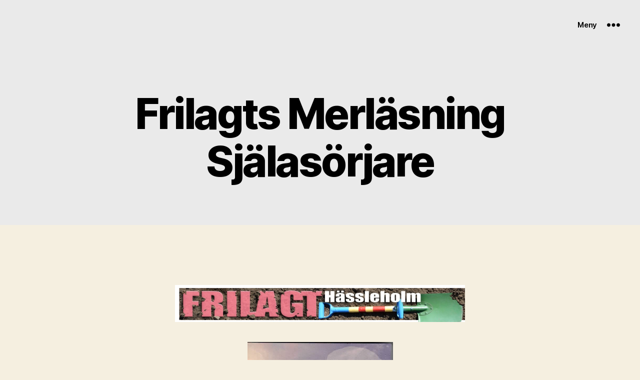

--- FILE ---
content_type: text/html; charset=UTF-8
request_url: https://helaboken.bokmorskan.se/frilags-merlasning/?fbclid=IwAR0P_OoReNj6LZP_mIcy4VzBBtbqOeFV7IHQIhjUp9VsCNU8RBc_kRdd-Z4
body_size: 6336
content:
<!DOCTYPE html>

<html class="no-js" lang="sv-SE">

	<head>

		<meta charset="UTF-8">
		<meta name="viewport" content="width=device-width, initial-scale=1.0" >

		<link rel="profile" href="https://gmpg.org/xfn/11">

		<title>Frilagts Merläsning Själasörjare</title>
<meta name='robots' content='max-image-preview:large' />
<link rel='dns-prefetch' href='//s.w.org' />
<link rel="alternate" type="application/rss+xml" title=" &raquo; flöde" href="https://helaboken.bokmorskan.se/feed/" />
<link rel="alternate" type="application/rss+xml" title=" &raquo; kommentarsflöde" href="https://helaboken.bokmorskan.se/comments/feed/" />
		<script>
			window._wpemojiSettings = {"baseUrl":"https:\/\/s.w.org\/images\/core\/emoji\/13.1.0\/72x72\/","ext":".png","svgUrl":"https:\/\/s.w.org\/images\/core\/emoji\/13.1.0\/svg\/","svgExt":".svg","source":{"concatemoji":"https:\/\/helaboken.bokmorskan.se\/wp-includes\/js\/wp-emoji-release.min.js?ver=5.8.11"}};
			!function(e,a,t){var n,r,o,i=a.createElement("canvas"),p=i.getContext&&i.getContext("2d");function s(e,t){var a=String.fromCharCode;p.clearRect(0,0,i.width,i.height),p.fillText(a.apply(this,e),0,0);e=i.toDataURL();return p.clearRect(0,0,i.width,i.height),p.fillText(a.apply(this,t),0,0),e===i.toDataURL()}function c(e){var t=a.createElement("script");t.src=e,t.defer=t.type="text/javascript",a.getElementsByTagName("head")[0].appendChild(t)}for(o=Array("flag","emoji"),t.supports={everything:!0,everythingExceptFlag:!0},r=0;r<o.length;r++)t.supports[o[r]]=function(e){if(!p||!p.fillText)return!1;switch(p.textBaseline="top",p.font="600 32px Arial",e){case"flag":return s([127987,65039,8205,9895,65039],[127987,65039,8203,9895,65039])?!1:!s([55356,56826,55356,56819],[55356,56826,8203,55356,56819])&&!s([55356,57332,56128,56423,56128,56418,56128,56421,56128,56430,56128,56423,56128,56447],[55356,57332,8203,56128,56423,8203,56128,56418,8203,56128,56421,8203,56128,56430,8203,56128,56423,8203,56128,56447]);case"emoji":return!s([10084,65039,8205,55357,56613],[10084,65039,8203,55357,56613])}return!1}(o[r]),t.supports.everything=t.supports.everything&&t.supports[o[r]],"flag"!==o[r]&&(t.supports.everythingExceptFlag=t.supports.everythingExceptFlag&&t.supports[o[r]]);t.supports.everythingExceptFlag=t.supports.everythingExceptFlag&&!t.supports.flag,t.DOMReady=!1,t.readyCallback=function(){t.DOMReady=!0},t.supports.everything||(n=function(){t.readyCallback()},a.addEventListener?(a.addEventListener("DOMContentLoaded",n,!1),e.addEventListener("load",n,!1)):(e.attachEvent("onload",n),a.attachEvent("onreadystatechange",function(){"complete"===a.readyState&&t.readyCallback()})),(n=t.source||{}).concatemoji?c(n.concatemoji):n.wpemoji&&n.twemoji&&(c(n.twemoji),c(n.wpemoji)))}(window,document,window._wpemojiSettings);
		</script>
		<style>
img.wp-smiley,
img.emoji {
	display: inline !important;
	border: none !important;
	box-shadow: none !important;
	height: 1em !important;
	width: 1em !important;
	margin: 0 .07em !important;
	vertical-align: -0.1em !important;
	background: none !important;
	padding: 0 !important;
}
</style>
	<link rel='stylesheet' id='wp-block-library-css'  href='https://helaboken.bokmorskan.se/wp-includes/css/dist/block-library/style.min.css?ver=5.8.11' media='all' />
<link rel='stylesheet' id='twentytwenty-style-css'  href='https://helaboken.bokmorskan.se/wp-content/themes/twentytwenty/style.css?ver=1.8' media='all' />
<style id='twentytwenty-style-inline-css'>
.color-accent,.color-accent-hover:hover,.color-accent-hover:focus,:root .has-accent-color,.has-drop-cap:not(:focus):first-letter,.wp-block-button.is-style-outline,a { color: #cd2653; }blockquote,.border-color-accent,.border-color-accent-hover:hover,.border-color-accent-hover:focus { border-color: #cd2653; }button,.button,.faux-button,.wp-block-button__link,.wp-block-file .wp-block-file__button,input[type="button"],input[type="reset"],input[type="submit"],.bg-accent,.bg-accent-hover:hover,.bg-accent-hover:focus,:root .has-accent-background-color,.comment-reply-link { background-color: #cd2653; }.fill-children-accent,.fill-children-accent * { fill: #cd2653; }body,.entry-title a,:root .has-primary-color { color: #000000; }:root .has-primary-background-color { background-color: #000000; }cite,figcaption,.wp-caption-text,.post-meta,.entry-content .wp-block-archives li,.entry-content .wp-block-categories li,.entry-content .wp-block-latest-posts li,.wp-block-latest-comments__comment-date,.wp-block-latest-posts__post-date,.wp-block-embed figcaption,.wp-block-image figcaption,.wp-block-pullquote cite,.comment-metadata,.comment-respond .comment-notes,.comment-respond .logged-in-as,.pagination .dots,.entry-content hr:not(.has-background),hr.styled-separator,:root .has-secondary-color { color: #6d6d6d; }:root .has-secondary-background-color { background-color: #6d6d6d; }pre,fieldset,input,textarea,table,table *,hr { border-color: #dcd7ca; }caption,code,code,kbd,samp,.wp-block-table.is-style-stripes tbody tr:nth-child(odd),:root .has-subtle-background-background-color { background-color: #dcd7ca; }.wp-block-table.is-style-stripes { border-bottom-color: #dcd7ca; }.wp-block-latest-posts.is-grid li { border-top-color: #dcd7ca; }:root .has-subtle-background-color { color: #dcd7ca; }body:not(.overlay-header) .primary-menu > li > a,body:not(.overlay-header) .primary-menu > li > .icon,.modal-menu a,.footer-menu a, .footer-widgets a,#site-footer .wp-block-button.is-style-outline,.wp-block-pullquote:before,.singular:not(.overlay-header) .entry-header a,.archive-header a,.header-footer-group .color-accent,.header-footer-group .color-accent-hover:hover { color: #cd1d4c; }.social-icons a,#site-footer button:not(.toggle),#site-footer .button,#site-footer .faux-button,#site-footer .wp-block-button__link,#site-footer .wp-block-file__button,#site-footer input[type="button"],#site-footer input[type="reset"],#site-footer input[type="submit"] { background-color: #cd1d4c; }.social-icons a,body:not(.overlay-header) .primary-menu ul,.header-footer-group button,.header-footer-group .button,.header-footer-group .faux-button,.header-footer-group .wp-block-button:not(.is-style-outline) .wp-block-button__link,.header-footer-group .wp-block-file__button,.header-footer-group input[type="button"],.header-footer-group input[type="reset"],.header-footer-group input[type="submit"] { color: #eaeaea; }#site-header,.footer-nav-widgets-wrapper,#site-footer,.menu-modal,.menu-modal-inner,.search-modal-inner,.archive-header,.singular .entry-header,.singular .featured-media:before,.wp-block-pullquote:before { background-color: #eaeaea; }.header-footer-group,body:not(.overlay-header) #site-header .toggle,.menu-modal .toggle { color: #000000; }body:not(.overlay-header) .primary-menu ul { background-color: #000000; }body:not(.overlay-header) .primary-menu > li > ul:after { border-bottom-color: #000000; }body:not(.overlay-header) .primary-menu ul ul:after { border-left-color: #000000; }.site-description,body:not(.overlay-header) .toggle-inner .toggle-text,.widget .post-date,.widget .rss-date,.widget_archive li,.widget_categories li,.widget cite,.widget_pages li,.widget_meta li,.widget_nav_menu li,.powered-by-wordpress,.to-the-top,.singular .entry-header .post-meta,.singular:not(.overlay-header) .entry-header .post-meta a { color: #606060; }.header-footer-group pre,.header-footer-group fieldset,.header-footer-group input,.header-footer-group textarea,.header-footer-group table,.header-footer-group table *,.footer-nav-widgets-wrapper,#site-footer,.menu-modal nav *,.footer-widgets-outer-wrapper,.footer-top { border-color: #c9c9c9; }.header-footer-group table caption,body:not(.overlay-header) .header-inner .toggle-wrapper::before { background-color: #c9c9c9; }
</style>
<link rel='stylesheet' id='twentytwenty-print-style-css'  href='https://helaboken.bokmorskan.se/wp-content/themes/twentytwenty/print.css?ver=1.8' media='print' />
<script src='https://helaboken.bokmorskan.se/wp-content/themes/twentytwenty/assets/js/index.js?ver=1.8' id='twentytwenty-js-js' async></script>
<link rel="https://api.w.org/" href="https://helaboken.bokmorskan.se/wp-json/" /><link rel="alternate" type="application/json" href="https://helaboken.bokmorskan.se/wp-json/wp/v2/pages/911" /><link rel="EditURI" type="application/rsd+xml" title="RSD" href="https://helaboken.bokmorskan.se/xmlrpc.php?rsd" />
<link rel="wlwmanifest" type="application/wlwmanifest+xml" href="https://helaboken.bokmorskan.se/wp-includes/wlwmanifest.xml" /> 
<meta name="generator" content="WordPress 5.8.11" />
<link rel="canonical" href="https://helaboken.bokmorskan.se/frilags-merlasning/" />
<link rel='shortlink' href='https://helaboken.bokmorskan.se/?p=911' />
<link rel="alternate" type="application/json+oembed" href="https://helaboken.bokmorskan.se/wp-json/oembed/1.0/embed?url=https%3A%2F%2Fhelaboken.bokmorskan.se%2Ffrilags-merlasning%2F" />
<link rel="alternate" type="text/xml+oembed" href="https://helaboken.bokmorskan.se/wp-json/oembed/1.0/embed?url=https%3A%2F%2Fhelaboken.bokmorskan.se%2Ffrilags-merlasning%2F&#038;format=xml" />
<!-- Analytics by WP-Statistics v13.0.9 - https://wp-statistics.com/ -->
	<script>document.documentElement.className = document.documentElement.className.replace( 'no-js', 'js' );</script>
	
	</head>

	<body class="page-template-default page page-id-911 wp-embed-responsive singular missing-post-thumbnail has-no-pagination not-showing-comments show-avatars footer-top-hidden">

		<a class="skip-link screen-reader-text" href="#site-content">Hoppa till innehåll</a>
		<header id="site-header" class="header-footer-group" role="banner">

			<div class="header-inner section-inner">

				<div class="header-titles-wrapper">

					
					<div class="header-titles">

						<div class="site-title faux-heading"><a href="https://helaboken.bokmorskan.se/"></a></div>
					</div><!-- .header-titles -->

					<button class="toggle nav-toggle mobile-nav-toggle" data-toggle-target=".menu-modal"  data-toggle-body-class="showing-menu-modal" aria-expanded="false" data-set-focus=".close-nav-toggle">
						<span class="toggle-inner">
							<span class="toggle-icon">
								<svg class="svg-icon" aria-hidden="true" role="img" focusable="false" xmlns="http://www.w3.org/2000/svg" width="26" height="7" viewBox="0 0 26 7"><path fill-rule="evenodd" d="M332.5,45 C330.567003,45 329,43.4329966 329,41.5 C329,39.5670034 330.567003,38 332.5,38 C334.432997,38 336,39.5670034 336,41.5 C336,43.4329966 334.432997,45 332.5,45 Z M342,45 C340.067003,45 338.5,43.4329966 338.5,41.5 C338.5,39.5670034 340.067003,38 342,38 C343.932997,38 345.5,39.5670034 345.5,41.5 C345.5,43.4329966 343.932997,45 342,45 Z M351.5,45 C349.567003,45 348,43.4329966 348,41.5 C348,39.5670034 349.567003,38 351.5,38 C353.432997,38 355,39.5670034 355,41.5 C355,43.4329966 353.432997,45 351.5,45 Z" transform="translate(-329 -38)" /></svg>							</span>
							<span class="toggle-text">Meny</span>
						</span>
					</button><!-- .nav-toggle -->

				</div><!-- .header-titles-wrapper -->

				<div class="header-navigation-wrapper">

					
						<div class="header-toggles hide-no-js">

						
							<div class="toggle-wrapper nav-toggle-wrapper has-expanded-menu">

								<button class="toggle nav-toggle desktop-nav-toggle" data-toggle-target=".menu-modal" data-toggle-body-class="showing-menu-modal" aria-expanded="false" data-set-focus=".close-nav-toggle">
									<span class="toggle-inner">
										<span class="toggle-text">Meny</span>
										<span class="toggle-icon">
											<svg class="svg-icon" aria-hidden="true" role="img" focusable="false" xmlns="http://www.w3.org/2000/svg" width="26" height="7" viewBox="0 0 26 7"><path fill-rule="evenodd" d="M332.5,45 C330.567003,45 329,43.4329966 329,41.5 C329,39.5670034 330.567003,38 332.5,38 C334.432997,38 336,39.5670034 336,41.5 C336,43.4329966 334.432997,45 332.5,45 Z M342,45 C340.067003,45 338.5,43.4329966 338.5,41.5 C338.5,39.5670034 340.067003,38 342,38 C343.932997,38 345.5,39.5670034 345.5,41.5 C345.5,43.4329966 343.932997,45 342,45 Z M351.5,45 C349.567003,45 348,43.4329966 348,41.5 C348,39.5670034 349.567003,38 351.5,38 C353.432997,38 355,39.5670034 355,41.5 C355,43.4329966 353.432997,45 351.5,45 Z" transform="translate(-329 -38)" /></svg>										</span>
									</span>
								</button><!-- .nav-toggle -->

							</div><!-- .nav-toggle-wrapper -->

							
						</div><!-- .header-toggles -->
						
				</div><!-- .header-navigation-wrapper -->

			</div><!-- .header-inner -->

			
		</header><!-- #site-header -->

		
<div class="menu-modal cover-modal header-footer-group" data-modal-target-string=".menu-modal">

	<div class="menu-modal-inner modal-inner">

		<div class="menu-wrapper section-inner">

			<div class="menu-top">

				<button class="toggle close-nav-toggle fill-children-current-color" data-toggle-target=".menu-modal" data-toggle-body-class="showing-menu-modal" aria-expanded="false" data-set-focus=".menu-modal">
					<span class="toggle-text">Stäng menyn</span>
					<svg class="svg-icon" aria-hidden="true" role="img" focusable="false" xmlns="http://www.w3.org/2000/svg" width="16" height="16" viewBox="0 0 16 16"><polygon fill="" fill-rule="evenodd" points="6.852 7.649 .399 1.195 1.445 .149 7.899 6.602 14.352 .149 15.399 1.195 8.945 7.649 15.399 14.102 14.352 15.149 7.899 8.695 1.445 15.149 .399 14.102" /></svg>				</button><!-- .nav-toggle -->

				
					<nav class="expanded-menu mobile-menu" aria-label="Expanderad" role="navigation">

						<ul class="modal-menu reset-list-style">
							<div class="menu"><ul>
<li class="page_item page-item-37"><a href="https://helaboken.bokmorskan.se/avsnitt-1/">Avsnitt 1</a></li>
<li class="page_item page-item-104"><a href="https://helaboken.bokmorskan.se/avsnitt-10/">Avsnitt 10</a></li>
<li class="page_item page-item-106"><a href="https://helaboken.bokmorskan.se/avsnitt-11/">Avsnitt 11</a></li>
<li class="page_item page-item-108"><a href="https://helaboken.bokmorskan.se/avsnitt-12/">Avsnitt 12</a></li>
<li class="page_item page-item-110"><a href="https://helaboken.bokmorskan.se/avsnitt-13/">Avsnitt 13</a></li>
<li class="page_item page-item-112"><a href="https://helaboken.bokmorskan.se/avsnitt-14/">Avsnitt 14</a></li>
<li class="page_item page-item-114"><a href="https://helaboken.bokmorskan.se/avsnitt-15/">Avsnitt 15</a></li>
<li class="page_item page-item-116"><a href="https://helaboken.bokmorskan.se/avsnitt-16/">Avsnitt 16</a></li>
<li class="page_item page-item-118"><a href="https://helaboken.bokmorskan.se/avsnitt-17/">Avsnitt 17</a></li>
<li class="page_item page-item-120"><a href="https://helaboken.bokmorskan.se/avsnitt-18/">Avsnitt 18</a></li>
<li class="page_item page-item-123"><a href="https://helaboken.bokmorskan.se/avsnitt-19/">Avsnitt 19</a></li>
<li class="page_item page-item-54"><a href="https://helaboken.bokmorskan.se/avsnitt-2/">Avsnitt 2</a></li>
<li class="page_item page-item-125"><a href="https://helaboken.bokmorskan.se/avsnitt-20/">Avsnitt 20</a></li>
<li class="page_item page-item-127"><a href="https://helaboken.bokmorskan.se/avsnitt-21/">Avsnitt 21</a></li>
<li class="page_item page-item-129"><a href="https://helaboken.bokmorskan.se/avsnitt-22/">Avsnitt 22</a></li>
<li class="page_item page-item-131"><a href="https://helaboken.bokmorskan.se/avsnitt-23/">Avsnitt 23</a></li>
<li class="page_item page-item-133"><a href="https://helaboken.bokmorskan.se/avsnitt-24/">Avsnitt 24</a></li>
<li class="page_item page-item-135"><a href="https://helaboken.bokmorskan.se/avsnitt-25/">Avsnitt 25</a></li>
<li class="page_item page-item-137"><a href="https://helaboken.bokmorskan.se/avsnitt-26/">Avsnitt 26</a></li>
<li class="page_item page-item-139"><a href="https://helaboken.bokmorskan.se/avsnitt-27/">Avsnitt 27</a></li>
<li class="page_item page-item-141"><a href="https://helaboken.bokmorskan.se/avsnitt-28/">Avsnitt 28</a></li>
<li class="page_item page-item-143"><a href="https://helaboken.bokmorskan.se/avsnitt-29/">Avsnitt 29</a></li>
<li class="page_item page-item-78"><a href="https://helaboken.bokmorskan.se/avsnitt-3/">Avsnitt 3</a></li>
<li class="page_item page-item-145"><a href="https://helaboken.bokmorskan.se/avsnitt-30/">Avsnitt 30</a></li>
<li class="page_item page-item-147"><a href="https://helaboken.bokmorskan.se/avsnitt-31/">Avsnitt 31</a></li>
<li class="page_item page-item-149"><a href="https://helaboken.bokmorskan.se/avsnitt-32/">Avsnitt 32</a></li>
<li class="page_item page-item-151"><a href="https://helaboken.bokmorskan.se/avsnitt-33/">Avsnitt 33</a></li>
<li class="page_item page-item-153"><a href="https://helaboken.bokmorskan.se/avsnitt-34/">Avsnitt 34</a></li>
<li class="page_item page-item-82"><a href="https://helaboken.bokmorskan.se/avsnitt-4/">Avsnitt 4</a></li>
<li class="page_item page-item-86"><a href="https://helaboken.bokmorskan.se/avsnitt-5/">Avsnitt 5</a></li>
<li class="page_item page-item-92"><a href="https://helaboken.bokmorskan.se/avsnitt-6/">Avsnitt 6</a></li>
<li class="page_item page-item-98"><a href="https://helaboken.bokmorskan.se/avsnitt-7/">Avsnitt 7</a></li>
<li class="page_item page-item-100"><a href="https://helaboken.bokmorskan.se/avsnitt-8/">Avsnitt 8</a></li>
<li class="page_item page-item-102"><a href="https://helaboken.bokmorskan.se/avsnitt-9/">Avsnitt 9</a></li>
<li class="page_item page-item-446"><a href="https://helaboken.bokmorskan.se/ordlista-med-etiska-principer/">Etiska principer</a></li>
<li class="page_item page-item-2"><a href="https://helaboken.bokmorskan.se/">Frilagts Merläsning</a></li>
<li class="page_item page-item-911 current_page_item"><a href="https://helaboken.bokmorskan.se/frilags-merlasning/" aria-current="page">Frilagts Merläsning Själasörjare</a></li>
<li class="page_item page-item-385"><a href="https://helaboken.bokmorskan.se/kapitel-1-med-forord/">Kapitel 1</a></li>
<li class="page_item page-item-404"><a href="https://helaboken.bokmorskan.se/kapitel-11/">Kapitel 11</a></li>
<li class="page_item page-item-406"><a href="https://helaboken.bokmorskan.se/kapitel-12/">Kapitel 12</a></li>
<li class="page_item page-item-677"><a href="https://helaboken.bokmorskan.se/kapitel-13-a/">Kapitel 13 a</a></li>
<li class="page_item page-item-408"><a href="https://helaboken.bokmorskan.se/kapitel-13-b/">Kapitel 13 b</a></li>
<li class="page_item page-item-410"><a href="https://helaboken.bokmorskan.se/kapitel-14/">Kapitel 14</a></li>
<li class="page_item page-item-412"><a href="https://helaboken.bokmorskan.se/kapitel-15/">Kapitel 15</a></li>
<li class="page_item page-item-414"><a href="https://helaboken.bokmorskan.se/kapitel-16/">Kapitel 16</a></li>
<li class="page_item page-item-416"><a href="https://helaboken.bokmorskan.se/kapitel-17/">Kapitel 17</a></li>
<li class="page_item page-item-418"><a href="https://helaboken.bokmorskan.se/kapitel-18/">Kapitel 18</a></li>
<li class="page_item page-item-420"><a href="https://helaboken.bokmorskan.se/kapitel-19/">Kapitel 19</a></li>
<li class="page_item page-item-388"><a href="https://helaboken.bokmorskan.se/kapitel-2/">Kapitel 2</a></li>
<li class="page_item page-item-422"><a href="https://helaboken.bokmorskan.se/kapitel-20/">Kapitel 20</a></li>
<li class="page_item page-item-424"><a href="https://helaboken.bokmorskan.se/kapitel-21-a/">Kapitel 21 a</a></li>
<li class="page_item page-item-426"><a href="https://helaboken.bokmorskan.se/kapitel-21-b/">Kapitel 21 b</a></li>
<li class="page_item page-item-428"><a href="https://helaboken.bokmorskan.se/kapitel-22/">Kapitel 22</a></li>
<li class="page_item page-item-430"><a href="https://helaboken.bokmorskan.se/kapitel-23/">Kapitel 23</a></li>
<li class="page_item page-item-432"><a href="https://helaboken.bokmorskan.se/kapitel-24/">Kapitel 24</a></li>
<li class="page_item page-item-434"><a href="https://helaboken.bokmorskan.se/kapitel-25/">Kapitel 25</a></li>
<li class="page_item page-item-436"><a href="https://helaboken.bokmorskan.se/kapitel-26/">Kapitel 26</a></li>
<li class="page_item page-item-438"><a href="https://helaboken.bokmorskan.se/kapitel-27/">Kapitel 27</a></li>
<li class="page_item page-item-440"><a href="https://helaboken.bokmorskan.se/kapitel-28/">Kapitel 28</a></li>
<li class="page_item page-item-442"><a href="https://helaboken.bokmorskan.se/kapitel-29/">Kapitel 29</a></li>
<li class="page_item page-item-390"><a href="https://helaboken.bokmorskan.se/kapitel-3-och-4/">Kapitel 3 och 4</a></li>
<li class="page_item page-item-444"><a href="https://helaboken.bokmorskan.se/kapitel-30/">Kapitel 30</a></li>
<li class="page_item page-item-392"><a href="https://helaboken.bokmorskan.se/kapitel-5/">Kapitel 5</a></li>
<li class="page_item page-item-394"><a href="https://helaboken.bokmorskan.se/kapitel-6/">Kapitel 6</a></li>
<li class="page_item page-item-396"><a href="https://helaboken.bokmorskan.se/kapitel-7-a/">Kapitel 7 a</a></li>
<li class="page_item page-item-398"><a href="https://helaboken.bokmorskan.se/kapitel-7-b/">Kapitel 7 b</a></li>
<li class="page_item page-item-400"><a href="https://helaboken.bokmorskan.se/kapitel-8/">Kapitel 8</a></li>
<li class="page_item page-item-402"><a href="https://helaboken.bokmorskan.se/kapitel-9/">Kapitel 9</a></li>
<li class="page_item page-item-40"><a href="https://helaboken.bokmorskan.se/konsten-att-leva/">Konsten att leva</a></li>
<li class="page_item page-item-810"><a href="https://helaboken.bokmorskan.se/ordlista/">Ordlista</a></li>
<li class="page_item page-item-706"><a href="https://helaboken.bokmorskan.se/pa-vag/">På väg</a></li>
<li class="page_item page-item-862"><a href="https://helaboken.bokmorskan.se/sjalasorjare-1/">Själasörjare 1</a></li>
<li class="page_item page-item-882"><a href="https://helaboken.bokmorskan.se/sjalasorjare-10/">Själasörjare 10</a></li>
<li class="page_item page-item-884"><a href="https://helaboken.bokmorskan.se/sjalasorjare-11/">Själasörjare 11</a></li>
<li class="page_item page-item-886"><a href="https://helaboken.bokmorskan.se/sjalasorjare-12/">Själasörjare 12</a></li>
<li class="page_item page-item-888"><a href="https://helaboken.bokmorskan.se/sjalasorjare-13/">Själasörjare 13</a></li>
<li class="page_item page-item-890"><a href="https://helaboken.bokmorskan.se/sjalasorjare-14/">Själasörjare 14</a></li>
<li class="page_item page-item-892"><a href="https://helaboken.bokmorskan.se/sjalasorjare-15/">Själasörjare 15</a></li>
<li class="page_item page-item-894"><a href="https://helaboken.bokmorskan.se/sjalasorjare-16/">Själasörjare 16</a></li>
<li class="page_item page-item-896"><a href="https://helaboken.bokmorskan.se/sjalasorjare-17/">Själasörjare 17</a></li>
<li class="page_item page-item-899"><a href="https://helaboken.bokmorskan.se/sjalasorjare-18/">Själasörjare 18</a></li>
<li class="page_item page-item-901"><a href="https://helaboken.bokmorskan.se/sjalasorjare-19/">Själasörjare 19</a></li>
<li class="page_item page-item-864"><a href="https://helaboken.bokmorskan.se/sjalasorjare-2/">Själasörjare 2</a></li>
<li class="page_item page-item-903"><a href="https://helaboken.bokmorskan.se/sjalasorjare-20/">Själasörjare 20</a></li>
<li class="page_item page-item-905"><a href="https://helaboken.bokmorskan.se/sjalasorjare-21/">Själasörjare 21</a></li>
<li class="page_item page-item-908"><a href="https://helaboken.bokmorskan.se/sjalasorjare-22/">Själasörjare 22</a></li>
<li class="page_item page-item-939"><a href="https://helaboken.bokmorskan.se/sjalasorjare-3/">Själasörjare 3</a></li>
<li class="page_item page-item-869"><a href="https://helaboken.bokmorskan.se/sjalasorjare-4/">Själasörjare 4</a></li>
<li class="page_item page-item-871"><a href="https://helaboken.bokmorskan.se/sjalasorjare-5/">Själasörjare 5</a></li>
<li class="page_item page-item-873"><a href="https://helaboken.bokmorskan.se/sjalasorjare-6/">Själasörjare 6</a></li>
<li class="page_item page-item-875"><a href="https://helaboken.bokmorskan.se/sjalasorjare-7/">Själasörjare 7</a></li>
<li class="page_item page-item-877"><a href="https://helaboken.bokmorskan.se/sjalasorjare-8/">Själasörjare 8</a></li>
<li class="page_item page-item-880"><a href="https://helaboken.bokmorskan.se/sjalasorjare-9/">Själasörjare 9</a></li>
</ul></div>
						</ul>

					</nav>

					
			</div><!-- .menu-top -->

			<div class="menu-bottom">

				
			</div><!-- .menu-bottom -->

		</div><!-- .menu-wrapper -->

	</div><!-- .menu-modal-inner -->

</div><!-- .menu-modal -->

<main id="site-content" role="main">

	
<article class="post-911 page type-page status-publish hentry" id="post-911">

	
<header class="entry-header has-text-align-center header-footer-group">

	<div class="entry-header-inner section-inner medium">

		<h1 class="entry-title">Frilagts Merläsning Själasörjare</h1>
	</div><!-- .entry-header-inner -->

</header><!-- .entry-header -->

	<div class="post-inner thin ">

		<div class="entry-content">

			
<figure class="wp-block-image size-large"><img loading="lazy" width="1024" height="130" src="https://helaboken.bokmorskan.se/wp-content/uploads/2020/08/Skärmavbild-2020-08-03-kl.-19.33.56-1024x130.png" alt="" class="wp-image-292" srcset="https://helaboken.bokmorskan.se/wp-content/uploads/2020/08/Skärmavbild-2020-08-03-kl.-19.33.56-1024x130.png 1024w, https://helaboken.bokmorskan.se/wp-content/uploads/2020/08/Skärmavbild-2020-08-03-kl.-19.33.56-300x38.png 300w, https://helaboken.bokmorskan.se/wp-content/uploads/2020/08/Skärmavbild-2020-08-03-kl.-19.33.56-768x98.png 768w, https://helaboken.bokmorskan.se/wp-content/uploads/2020/08/Skärmavbild-2020-08-03-kl.-19.33.56.png 1030w" sizes="(max-width: 1024px) 100vw, 1024px" /></figure>



<div class="wp-block-image"><figure class="aligncenter size-large is-resized"><img loading="lazy" src="https://helaboken.bokmorskan.se/wp-content/uploads/2021/07/Själasörjare.jpeg" alt="" class="wp-image-912" width="291" height="404" srcset="https://helaboken.bokmorskan.se/wp-content/uploads/2021/07/Själasörjare.jpeg 553w, https://helaboken.bokmorskan.se/wp-content/uploads/2021/07/Själasörjare-216x300.jpeg 216w" sizes="(max-width: 291px) 100vw, 291px" /></figure></div>



<p>Välkommen att läsa <strong>Själasörjare</strong> ett avsnitt om dagen i 22 dagar.</p>



<p>Vill du redan nu köpa boken eller den förra Cecilia skrev kan du klicka på <a href="http://bokmorskan.se/skribenterna/cecilia-tyrberg/" data-type="URL" data-id="http://bokmorskan.se/skribenterna/cecilia-tyrberg/" target="_blank" rel="noreferrer noopener">denna länk</a> &gt;&gt;&gt;</p>



<p><a href="https://helaboken.bokmorskan.se/sjalasorjare-1/">Själasörjare 1 </a>>>> 24 juli </p>



<p><a href="https://helaboken.bokmorskan.se/sjalasorjare-2/">Själasörjare 2</a> >>> 25 juli</p>



<p><a href="https://helaboken.bokmorskan.se/sjalasorjare-3/">Själasörjare 3</a> >>> 26 juli</p>



<p><a href="https://helaboken.bokmorskan.se/sjalasorjare-4/">Själasörjare 4</a> >>> 27 juli</p>



<p><a href="https://helaboken.bokmorskan.se/sjalasorjare-5/">Själasörjare 5</a> >>> 28 juli</p>



<p><a href="https://helaboken.bokmorskan.se/sjalasorjare-6/">Själasörjare 6</a> >>> 29 juli</p>



<p><a href="https://helaboken.bokmorskan.se/sjalasorjare-7/">Själasörjare 7</a> >>> 30 juli</p>



<p><a href="https://helaboken.bokmorskan.se/sjalasorjare-8/">Själasörjare 8</a> >>> 31 juli </p>



<p><a href="https://helaboken.bokmorskan.se/sjalasorjare-9/">Själasörjare 9</a> >>> 1 augusti</p>



<p><a href="https://helaboken.bokmorskan.se/sjalasorjare-10">Själasörjare 10</a> >>> 2 augusti</p>



<p><a href="https://helaboken.bokmorskan.se/sjalasorjare-11/">Själasörjare 11</a> >>> 3 augusti</p>



<p><a href="https://helaboken.bokmorskan.se/sjalasorjare-12/">Själasörjare 12</a> >>> 4 augusti</p>



<p><a href="https://helaboken.bokmorskan.se/sjalasorjare-13/">Själasörjare 13</a> >>> 5 augusti</p>



<p><a href="https://helaboken.bokmorskan.se/sjalasorjare-14/">Själasörjare 14</a> >>> 6 augusti</p>



<p><a href="https://helaboken.bokmorskan.se/sjalasorjare-15/">Själasörjare 15</a> >>> 7 augusti</p>



<p><a href="https://helaboken.bokmorskan.se/sjalasorjare-16/">Själasörjare 16</a> >>> 8 augusti</p>



<p><a href="https://helaboken.bokmorskan.se/sjalasorjare-16/">Själasörjare 17</a> >>> 9 augusti </p>



<p><a href="https://helaboken.bokmorskan.se/sjalasorjare-18/">Själasörjare 18</a> >>> 10 augusti</p>



<p><a href="https://helaboken.bokmorskan.se/sjalasorjare-19/">Själasörjare 19</a> >>> 11 augusti</p>



<p><a href="https://helaboken.bokmorskan.se/sjalasorjare-20/">Själasörjare 20</a> >>> 12 augusti</p>



<p><a href="https://helaboken.bokmorskan.se/sjalasorjare-21/">Själasörjare 21</a> >>> 13 augusti</p>



<p><a href="https://helaboken.bokmorskan.se/sjalasorjare-22/">Själasörjare 22</a> >>> 14 augusti</p>



<p></p>

		</div><!-- .entry-content -->

	</div><!-- .post-inner -->

	<div class="section-inner">
		
	</div><!-- .section-inner -->

	
</article><!-- .post -->

</main><!-- #site-content -->


			<footer id="site-footer" role="contentinfo" class="header-footer-group">

				<div class="section-inner">

					<div class="footer-credits">

						<p class="footer-copyright">&copy;
							2026							<a href="https://helaboken.bokmorskan.se/"></a>
						</p><!-- .footer-copyright -->

						<p class="powered-by-wordpress">
							<a href="https://wordpress.org/">
								Drivs med WordPress							</a>
						</p><!-- .powered-by-wordpress -->

					</div><!-- .footer-credits -->

					<a class="to-the-top" href="#site-header">
						<span class="to-the-top-long">
							Till toppen <span class="arrow" aria-hidden="true">&uarr;</span>						</span><!-- .to-the-top-long -->
						<span class="to-the-top-short">
							Upp <span class="arrow" aria-hidden="true">&uarr;</span>						</span><!-- .to-the-top-short -->
					</a><!-- .to-the-top -->

				</div><!-- .section-inner -->

			</footer><!-- #site-footer -->

		<script src='https://helaboken.bokmorskan.se/wp-includes/js/wp-embed.min.js?ver=5.8.11' id='wp-embed-js'></script>
	<script>
	/(trident|msie)/i.test(navigator.userAgent)&&document.getElementById&&window.addEventListener&&window.addEventListener("hashchange",function(){var t,e=location.hash.substring(1);/^[A-z0-9_-]+$/.test(e)&&(t=document.getElementById(e))&&(/^(?:a|select|input|button|textarea)$/i.test(t.tagName)||(t.tabIndex=-1),t.focus())},!1);
	</script>
	
	</body>
</html>
